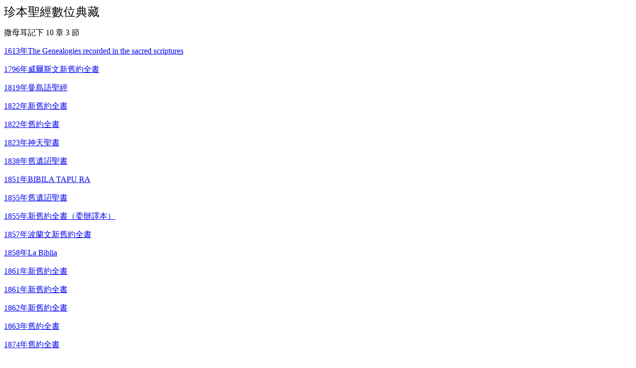

--- FILE ---
content_type: text/html
request_url: https://bible.fhl.net/new/ob.php?book=all&chineses=10&chap=10&sec=3
body_size: 1817
content:
<!DOCTYPE html PUBLIC "=//W3C//DTD XHTML 1.0 Strict//EN" "http://www.w3.org?TR?xhtml1/DTD/xhtml1-strict.dtd">
<html xmlns="http://www.w3.org/1999/xhtml">
<head>
<meta http-equiv="Content-Type" content="text/html; charset=utf-8" /><title>珍本聖經數位典藏</title>
<style>img{filter:grayscale(0.8)brightness(1.1)contrast(1.5)}</style></head>
<body>
<font size="+2">珍本聖經數位典藏</font><p />撒母耳記下 10 章 3 節 <p />
<a href="/new/ob.php?book=187&amp;chineses=10&amp;chap=10&amp;sec=3">1613年The Genealogies recorded in the sacred scriptures</a><p />
<a href="/new/ob.php?book=372&amp;chineses=10&amp;chap=10&amp;sec=3">1796年威爾斯文新舊約全書</a><p />
<a href="/new/ob.php?book=349&amp;chineses=10&amp;chap=10&amp;sec=3">1819年曼島語聖經</a><p />
<a href="/new/ob.php?book=124&amp;chineses=10&amp;chap=10&amp;sec=3">1822年新舊約全書</a><p />
<a href="/new/ob.php?book=1&amp;chineses=10&amp;chap=10&amp;sec=3">1822年舊約全書</a><p />
<a href="/new/ob.php?book=179&amp;chineses=10&amp;chap=10&amp;sec=3">1823年神天聖書</a><p />
<a href="/new/ob.php?book=18&amp;chineses=10&amp;chap=10&amp;sec=3">1838年舊遺詔聖書</a><p />
<a href="/new/ob.php?book=326&amp;chineses=10&amp;chap=10&amp;sec=3">1851年BIBILA TAPU RA</a><p />
<a href="/new/ob.php?book=457&amp;chineses=10&amp;chap=10&amp;sec=3">1855年舊遺詔聖書</a><p />
<a href="/new/ob.php?book=214&amp;chineses=10&amp;chap=10&amp;sec=3">1855年新舊約全書（委辦譯本）</a><p />
<a href="/new/ob.php?book=358&amp;chineses=10&amp;chap=10&amp;sec=3">1857年波蘭文新舊約全書</a><p />
<a href="/new/ob.php?book=322&amp;chineses=10&amp;chap=10&amp;sec=3">1858年La Biblia</a><p />
<a href="/new/ob.php?book=346&amp;chineses=10&amp;chap=10&amp;sec=3">1861年新舊約全書</a><p />
<a href="/new/ob.php?book=296&amp;chineses=10&amp;chap=10&amp;sec=3">1861年新舊約全書</a><p />
<a href="/new/ob.php?book=361&amp;chineses=10&amp;chap=10&amp;sec=3">1862年新舊約全書</a><p />
<a href="/new/ob.php?book=3&amp;chineses=10&amp;chap=10&amp;sec=3">1863年舊約全書</a><p />
<a href="/new/ob.php?book=210&amp;chineses=10&amp;chap=10&amp;sec=3">1874年舊約全書</a><p />
<a href="/new/ob.php?book=294&amp;chineses=10&amp;chap=10&amp;sec=3">1882年Holy Bible</a><p />
<a href="/new/ob.php?book=250&amp;chineses=10&amp;chap=10&amp;sec=3">1886年英文聖經</a><p />
<a href="/new/ob.php?book=289&amp;chineses=10&amp;chap=10&amp;sec=3">1898年Revised Version</a><p />
<a href="/new/ob.php?book=123&amp;chineses=10&amp;chap=10&amp;sec=3">1898年舊約撒母耳下卷全書</a><p />
<a href="/new/ob.php?book=209&amp;chineses=10&amp;chap=10&amp;sec=3">1902年新舊約全書</a><p />
<a href="/new/ob.php?book=10&amp;chineses=10&amp;chap=10&amp;sec=3">1904年舊約全書（委辦譯本）</a><p />
<a href="/new/ob.php?book=240&amp;chineses=10&amp;chap=10&amp;sec=3">1905年舊約全書</a><p />
<a href="/new/ob.php?book=227&amp;chineses=10&amp;chap=10&amp;sec=3">1907年新舊約全書</a><p />
<a href="/new/ob.php?book=195&amp;chineses=10&amp;chap=10&amp;sec=3">1908年新舊約全書（委辦譯本）</a><p />
<a href="/new/ob.php?book=239&amp;chineses=10&amp;chap=10&amp;sec=3">1908年新舊約全書</a><p />
<a href="/new/ob.php?book=229&amp;chineses=10&amp;chap=10&amp;sec=3">1909年新舊約全書</a><p />
<a href="/new/ob.php?book=387&amp;chineses=10&amp;chap=10&amp;sec=3">1910年委辦譯本</a><p />
<a href="/new/ob.php?book=365&amp;chineses=10&amp;chap=10&amp;sec=3">1912年新舊約聖書</a><p />
<a href="/new/ob.php?book=265&amp;chineses=10&amp;chap=10&amp;sec=3">1913年新舊約全書</a><p />
<a href="/new/ob.php?book=146&amp;chineses=10&amp;chap=10&amp;sec=3">1915年路得記到撒母耳記</a><p />
<a href="/new/ob.php?book=284&amp;chineses=10&amp;chap=10&amp;sec=3">1916年Holy Bible</a><p />
<a href="/new/ob.php?book=403&amp;chineses=10&amp;chap=10&amp;sec=3">1919年官話和合本</a><p />
<a href="/new/ob.php?book=180&amp;chineses=10&amp;chap=10&amp;sec=3">1919年新舊約全書（文理和合本）</a><p />
<a href="/new/ob.php?book=399&amp;chineses=10&amp;chap=10&amp;sec=3">1921年羅馬字舊約全書</a><p />
<a href="/new/ob.php?book=264&amp;chineses=10&amp;chap=10&amp;sec=3">1923年客話新舊約聖經漢字版</a><p />
<a href="/new/ob.php?book=201&amp;chineses=10&amp;chap=10&amp;sec=3">1923年新舊約全書</a><p />
<a href="/new/ob.php?book=440&amp;chineses=10&amp;chap=10&amp;sec=3">1923年寧波話羅馬字舊約全書</a><p />
<a href="/new/ob.php?book=220&amp;chineses=10&amp;chap=10&amp;sec=3">1923年聖經全書</a><p />
<a href="/new/ob.php?book=4&amp;chineses=10&amp;chap=10&amp;sec=3">1927年新舊約串珠全書</a><p />
<a href="/new/ob.php?book=21&amp;chineses=10&amp;chap=10&amp;sec=3">1927年新舊約全書（委辦譯本）</a><p />
<a href="/new/ob.php?book=54&amp;chineses=10&amp;chap=10&amp;sec=3">1930年馬雅各舊約全書+巴克禮新約全書</a><p />
<a href="/new/ob.php?book=71&amp;chineses=10&amp;chap=10&amp;sec=3">1931年客話新舊約全書</a><p />
<a href="/new/ob.php?book=67&amp;chineses=10&amp;chap=10&amp;sec=3">1934年新舊約全書（文理和合本）</a><p />
<a href="/new/ob.php?book=61&amp;chineses=10&amp;chap=10&amp;sec=3">1937年福州土腔聖經</a><p />
<a href="/new/ob.php?book=224&amp;chineses=10&amp;chap=10&amp;sec=3">1940年福州土白《新舊約全書》</a><p />
<a href="/new/ob.php?book=288&amp;chineses=10&amp;chap=10&amp;sec=3">1946年King James Version</a><p />
<a href="/new/ob.php?book=395&amp;chineses=10&amp;chap=10&amp;sec=3">1957年巴克禮全羅台語聖經串珠版</a><p />
<a href="/new/ob.php?book=257&amp;chineses=10&amp;chap=10&amp;sec=3">1959年新舊約全書</a><p />
<a href="/new/ob.php?book=401&amp;chineses=10&amp;chap=10&amp;sec=3">1970年新舊約全書(呂振中譯本)</a><p />
<a href="/new/ob.php?book=217&amp;chineses=10&amp;chap=10&amp;sec=3">1980年傈僳語聖經全書</a><p />
<a href="/new/ob.php?book=281&amp;chineses=10&amp;chap=10&amp;sec=3">1993年新舊約全書</a><p />

 <p /><a href="ob.html">回珍本聖經數位典藏計劃首頁</a><hr />聖經照片由紙本文獻收藏者授權給信望愛資訊中心製作網路查詢系統。 檢索技術與程式由 <a href="http://www.fhl.net">信望愛資訊中心</a>的 <a href="http://bible.fhl.net">CBOL計畫</a>提供，歡迎連結，無須申請。如果發現有錯誤，請聯絡<a href="mailto:bible「At」fhl.net">我們</a>。<script defer src="https://static.cloudflareinsights.com/beacon.min.js/vcd15cbe7772f49c399c6a5babf22c1241717689176015" integrity="sha512-ZpsOmlRQV6y907TI0dKBHq9Md29nnaEIPlkf84rnaERnq6zvWvPUqr2ft8M1aS28oN72PdrCzSjY4U6VaAw1EQ==" data-cf-beacon='{"version":"2024.11.0","token":"2a9a8c94a28e4087a517c8cd3f5861a4","server_timing":{"name":{"cfCacheStatus":true,"cfEdge":true,"cfExtPri":true,"cfL4":true,"cfOrigin":true,"cfSpeedBrain":true},"location_startswith":null}}' crossorigin="anonymous"></script>
</body></html>